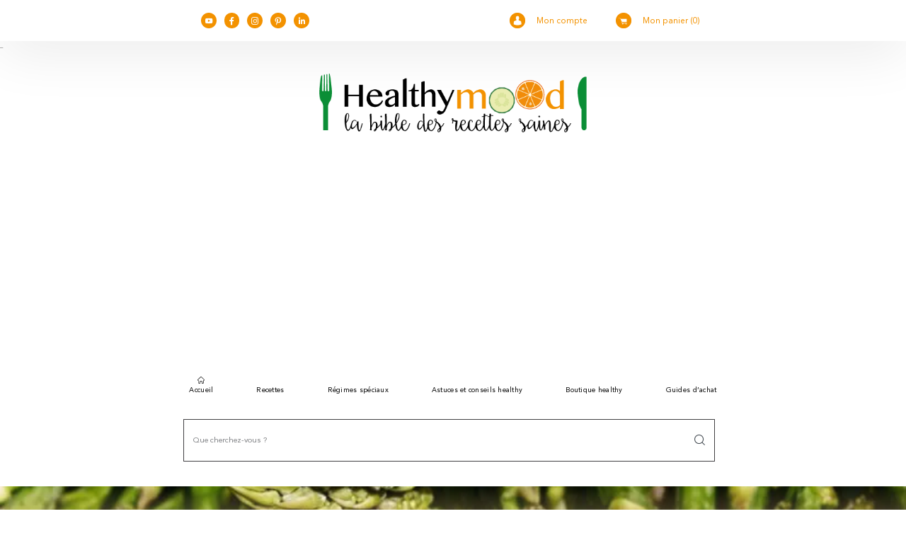

--- FILE ---
content_type: text/html; charset=utf-8
request_url: https://www.google.com/recaptcha/api2/aframe
body_size: 266
content:
<!DOCTYPE HTML><html><head><meta http-equiv="content-type" content="text/html; charset=UTF-8"></head><body><script nonce="uSc6nSldAeJpCNkNNMrzNw">/** Anti-fraud and anti-abuse applications only. See google.com/recaptcha */ try{var clients={'sodar':'https://pagead2.googlesyndication.com/pagead/sodar?'};window.addEventListener("message",function(a){try{if(a.source===window.parent){var b=JSON.parse(a.data);var c=clients[b['id']];if(c){var d=document.createElement('img');d.src=c+b['params']+'&rc='+(localStorage.getItem("rc::a")?sessionStorage.getItem("rc::b"):"");window.document.body.appendChild(d);sessionStorage.setItem("rc::e",parseInt(sessionStorage.getItem("rc::e")||0)+1);localStorage.setItem("rc::h",'1769123400338');}}}catch(b){}});window.parent.postMessage("_grecaptcha_ready", "*");}catch(b){}</script></body></html>

--- FILE ---
content_type: text/css
request_url: https://www.healthymood.fr/wp-content/plugins/faq-block-for-gutenberg/assets/css/style.css?ver=6.3.2
body_size: 217
content:
.wp-block-faq-block-for-gutenberg-faq{font-family:'roboto', sans-serif;color:#666;font-size:16px;background:#f9f9f9;line-height:1.6em;padding:20px;margin-bottom:10px}.wp-block-faq-block-for-gutenberg-faq .question{font-weight:700;font-size:120%;cursor:pointer;text-transform:capitalize;padding:7px}.wp-block-faq-block-for-gutenberg-faq .question h4{margin-bottom:10px;padding:0;clear:none}.edit-answer .answer,.answer.edit-answer,.edit-answer{display:block !important}.wp-block-faq-block-for-gutenberg-faq .answer{display:none}.answer{background:#3BB0D6;padding:7px 7px 7px 7px;overflow-wrap:break-word;color:#ffffff}.question:first-child:before{content:'\002B';font-size:20px;float:right;margin-left:5px}.wp-block-faq-block-for-gutenberg-faq .active:before{content:'\2212'}



--- FILE ---
content_type: text/css
request_url: https://www.healthymood.fr/wp-content/themes/healthymood/dist/font_healthymood.css
body_size: 602
content:
/*!*********************************************************************************************************************************************************************************************************************************************************!*\
  !*** css ./node_modules/css-loader/dist/cjs.js??ruleSet[1].rules[2].use[1]!./node_modules/postcss-loader/dist/cjs.js??ruleSet[1].rules[2].use[2]!./node_modules/sass-loader/dist/cjs.js??ruleSet[1].rules[2].use[3]!./src/scss/fonts/_healthymood.scss ***!
  \*********************************************************************************************************************************************************************************************************************************************************/
@font-face{font-display:block;font-family:healthymood;font-style:normal;font-weight:400;src:url(/wp-content/themes/healthymood/dist/d6116fb3ba422901c0b3.eot?4qanty);src:url(/wp-content/themes/healthymood/dist/d6116fb3ba422901c0b3.eot?4qanty#iefix) format("embeddehd-opentype"),url(/wp-content/themes/healthymood/dist/c07dfdc140be710c5151.ttf?4qanty) format("truetype"),url(/wp-content/themes/healthymood/dist/e23e65553abd088d2438.woff?4qanty) format("woff"),url(/wp-content/themes/healthymood/dist/5f49c65400b86d2c7534.svg?4qanty#healthymood) format("svg")}[class*=" icon-"],[class^=icon-]{speak:never;-webkit-font-smoothing:antialiased;-moz-osx-font-smoothing:grayscale;font-family:healthymood!important;font-style:normal;font-variant:normal;font-weight:400;line-height:1;text-transform:none}.icon-cetogen:before{content:"\e916"}.icon-vegetarian:before{content:"\e917"}.icon-eggs-free:before{content:"\e918"}.icon-nuts-free:before{content:"\e919"}.icon-paleo:before{content:"\e91a"}.icon-sugar-free:before{content:"\e91b"}.icon-gluten-free:before{content:"\e91c"}.icon-lactose-free:before{content:"\e91d"}.icon-vegan:before{content:"\e915"}.icon-star:before{content:"\e914"}.icon-pinterest:before{content:"\e900"}.icon-printer:before{content:"\e901"}.icon-right:before{content:"\e902"}.icon-left:before{content:"\e91e"}.icon-search:before{content:"\e903"}.icon-shopping-bag:before{content:"\e904"}.icon-text:before{content:"\e905"}.icon-tomato:before{content:"\e906"}.icon-youtube:before{content:"\e907"}.icon-baking:before{content:"\e908"}.icon-calories:before{content:"\e909"}.icon-clock:before{content:"\e90a"}.icon-dashboard:before{content:"\e90b"}.icon-facebook:before{content:"\e90c"}.icon-fleche-carrousel-right:before{content:"\e90d"}.icon-fleche-carrousel-left:before{content:"\e90e"}.icon-home:before{content:"\e90f"}.icon-idea:before{content:"\e910"}.icon-instagram:before{content:"\e911"}.icon-linkedin:before{content:"\e912"}.icon-mail:before{content:"\e913"}
